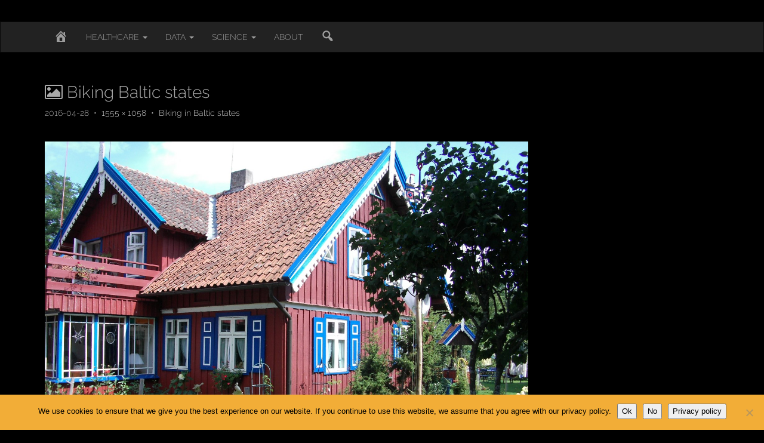

--- FILE ---
content_type: text/html; charset=UTF-8
request_url: https://sguenther.eu/biking-in-baltic-states/balticstates_01/
body_size: 36543
content:
<!DOCTYPE html>
<html dir="ltr" lang="en-US">
<head>
	<meta charset="UTF-8">
	<meta name="viewport" content="width=device-width, initial-scale=1.0">
	<link rel="profile" href="https://gmpg.org/xfn/11">
	<link rel="pingback" href="https://sguenther.eu/xmlrpc.php">
	<!--[if IE]><script src="https://sguenther.eu/wp-content/themes/destin-basic/library/js/html5.js"></script><![endif]-->
	<title>Biking Baltic states | sguenther.eu</title>
	<style>img:is([sizes="auto" i], [sizes^="auto," i]) { contain-intrinsic-size: 3000px 1500px }</style>
	
		<!-- All in One SEO 4.8.9 - aioseo.com -->
	<meta name="robots" content="max-image-preview:large" />
	<meta name="author" content="sguenther"/>
	<meta name="google-site-verification" content="KsLJJPoJrwx6IBrIHgc-MzTz_1NP_DYW5f8MqVfvL8Q" />
	<meta name="msvalidate.01" content="D75973F18DA7EDD4376FDD549648D99E" />
	<meta name="yandex-verification" content="ed83e334c8af8ebb" />
	<link rel="canonical" href="https://sguenther.eu/biking-in-baltic-states/balticstates_01/" />
	<meta name="generator" content="All in One SEO (AIOSEO) 4.8.9" />
		<script type="application/ld+json" class="aioseo-schema">
			{"@context":"https:\/\/schema.org","@graph":[{"@type":"BreadcrumbList","@id":"https:\/\/sguenther.eu\/biking-in-baltic-states\/balticstates_01\/#breadcrumblist","itemListElement":[{"@type":"ListItem","@id":"https:\/\/sguenther.eu#listItem","position":1,"name":"Home","item":"https:\/\/sguenther.eu","nextItem":{"@type":"ListItem","@id":"https:\/\/sguenther.eu\/biking-in-baltic-states\/balticstates_01\/#listItem","name":"Biking Baltic states"}},{"@type":"ListItem","@id":"https:\/\/sguenther.eu\/biking-in-baltic-states\/balticstates_01\/#listItem","position":2,"name":"Biking Baltic states","previousItem":{"@type":"ListItem","@id":"https:\/\/sguenther.eu#listItem","name":"Home"}}]},{"@type":"ItemPage","@id":"https:\/\/sguenther.eu\/biking-in-baltic-states\/balticstates_01\/#itempage","url":"https:\/\/sguenther.eu\/biking-in-baltic-states\/balticstates_01\/","name":"Biking Baltic states | sguenther.eu","inLanguage":"en-US","isPartOf":{"@id":"https:\/\/sguenther.eu\/#website"},"breadcrumb":{"@id":"https:\/\/sguenther.eu\/biking-in-baltic-states\/balticstates_01\/#breadcrumblist"},"author":{"@id":"https:\/\/sguenther.eu\/author\/iaafwpadmin\/#author"},"creator":{"@id":"https:\/\/sguenther.eu\/author\/iaafwpadmin\/#author"},"datePublished":"2016-04-28T20:23:41+02:00","dateModified":"2016-06-16T19:56:53+02:00"},{"@type":"Person","@id":"https:\/\/sguenther.eu\/#person","name":"Stefan Gunther","image":"https:\/\/sguenther.eu\/wp-content\/uploads\/2016\/05\/cropped-favicon.png"},{"@type":"Person","@id":"https:\/\/sguenther.eu\/author\/iaafwpadmin\/#author","url":"https:\/\/sguenther.eu\/author\/iaafwpadmin\/","name":"sguenther","image":{"@type":"ImageObject","@id":"https:\/\/sguenther.eu\/biking-in-baltic-states\/balticstates_01\/#authorImage","url":"https:\/\/secure.gravatar.com\/avatar\/f29305b646406fa2831110bd0cc07f9b5aaf5314d9ced28eac43465b5a3e7155?s=96&d=mm&r=g","width":96,"height":96,"caption":"sguenther"}},{"@type":"WebSite","@id":"https:\/\/sguenther.eu\/#website","url":"https:\/\/sguenther.eu\/","name":"sguenther.eu","inLanguage":"en-US","publisher":{"@id":"https:\/\/sguenther.eu\/#person"}}]}
		</script>
		<!-- All in One SEO -->

<link rel='dns-prefetch' href='//stats.wp.com' />
<link rel='dns-prefetch' href='//v0.wordpress.com' />
<link rel="alternate" type="application/rss+xml" title="sguenther.eu &raquo; Feed" href="https://sguenther.eu/feed/" />
<link rel="alternate" type="application/rss+xml" title="sguenther.eu &raquo; Comments Feed" href="https://sguenther.eu/comments/feed/" />
<script type="text/javascript">
/* <![CDATA[ */
window._wpemojiSettings = {"baseUrl":"https:\/\/s.w.org\/images\/core\/emoji\/16.0.1\/72x72\/","ext":".png","svgUrl":"https:\/\/s.w.org\/images\/core\/emoji\/16.0.1\/svg\/","svgExt":".svg","source":{"concatemoji":"https:\/\/sguenther.eu\/wp-includes\/js\/wp-emoji-release.min.js?ver=df3f9efada1f9e3769eaf4a0f94a97d5"}};
/*! This file is auto-generated */
!function(s,n){var o,i,e;function c(e){try{var t={supportTests:e,timestamp:(new Date).valueOf()};sessionStorage.setItem(o,JSON.stringify(t))}catch(e){}}function p(e,t,n){e.clearRect(0,0,e.canvas.width,e.canvas.height),e.fillText(t,0,0);var t=new Uint32Array(e.getImageData(0,0,e.canvas.width,e.canvas.height).data),a=(e.clearRect(0,0,e.canvas.width,e.canvas.height),e.fillText(n,0,0),new Uint32Array(e.getImageData(0,0,e.canvas.width,e.canvas.height).data));return t.every(function(e,t){return e===a[t]})}function u(e,t){e.clearRect(0,0,e.canvas.width,e.canvas.height),e.fillText(t,0,0);for(var n=e.getImageData(16,16,1,1),a=0;a<n.data.length;a++)if(0!==n.data[a])return!1;return!0}function f(e,t,n,a){switch(t){case"flag":return n(e,"\ud83c\udff3\ufe0f\u200d\u26a7\ufe0f","\ud83c\udff3\ufe0f\u200b\u26a7\ufe0f")?!1:!n(e,"\ud83c\udde8\ud83c\uddf6","\ud83c\udde8\u200b\ud83c\uddf6")&&!n(e,"\ud83c\udff4\udb40\udc67\udb40\udc62\udb40\udc65\udb40\udc6e\udb40\udc67\udb40\udc7f","\ud83c\udff4\u200b\udb40\udc67\u200b\udb40\udc62\u200b\udb40\udc65\u200b\udb40\udc6e\u200b\udb40\udc67\u200b\udb40\udc7f");case"emoji":return!a(e,"\ud83e\udedf")}return!1}function g(e,t,n,a){var r="undefined"!=typeof WorkerGlobalScope&&self instanceof WorkerGlobalScope?new OffscreenCanvas(300,150):s.createElement("canvas"),o=r.getContext("2d",{willReadFrequently:!0}),i=(o.textBaseline="top",o.font="600 32px Arial",{});return e.forEach(function(e){i[e]=t(o,e,n,a)}),i}function t(e){var t=s.createElement("script");t.src=e,t.defer=!0,s.head.appendChild(t)}"undefined"!=typeof Promise&&(o="wpEmojiSettingsSupports",i=["flag","emoji"],n.supports={everything:!0,everythingExceptFlag:!0},e=new Promise(function(e){s.addEventListener("DOMContentLoaded",e,{once:!0})}),new Promise(function(t){var n=function(){try{var e=JSON.parse(sessionStorage.getItem(o));if("object"==typeof e&&"number"==typeof e.timestamp&&(new Date).valueOf()<e.timestamp+604800&&"object"==typeof e.supportTests)return e.supportTests}catch(e){}return null}();if(!n){if("undefined"!=typeof Worker&&"undefined"!=typeof OffscreenCanvas&&"undefined"!=typeof URL&&URL.createObjectURL&&"undefined"!=typeof Blob)try{var e="postMessage("+g.toString()+"("+[JSON.stringify(i),f.toString(),p.toString(),u.toString()].join(",")+"));",a=new Blob([e],{type:"text/javascript"}),r=new Worker(URL.createObjectURL(a),{name:"wpTestEmojiSupports"});return void(r.onmessage=function(e){c(n=e.data),r.terminate(),t(n)})}catch(e){}c(n=g(i,f,p,u))}t(n)}).then(function(e){for(var t in e)n.supports[t]=e[t],n.supports.everything=n.supports.everything&&n.supports[t],"flag"!==t&&(n.supports.everythingExceptFlag=n.supports.everythingExceptFlag&&n.supports[t]);n.supports.everythingExceptFlag=n.supports.everythingExceptFlag&&!n.supports.flag,n.DOMReady=!1,n.readyCallback=function(){n.DOMReady=!0}}).then(function(){return e}).then(function(){var e;n.supports.everything||(n.readyCallback(),(e=n.source||{}).concatemoji?t(e.concatemoji):e.wpemoji&&e.twemoji&&(t(e.twemoji),t(e.wpemoji)))}))}((window,document),window._wpemojiSettings);
/* ]]> */
</script>
<link rel='stylesheet' id='dashicons-css' href='https://sguenther.eu/wp-includes/css/dashicons.min.css?ver=df3f9efada1f9e3769eaf4a0f94a97d5' type='text/css' media='all' />
<link rel='stylesheet' id='elusive-css' href='https://sguenther.eu/wp-content/plugins/menu-icons/vendor/codeinwp/icon-picker/css/types/elusive.min.css?ver=2.0' type='text/css' media='all' />
<link rel='stylesheet' id='menu-icon-font-awesome-css' href='https://sguenther.eu/wp-content/plugins/menu-icons/css/fontawesome/css/all.min.css?ver=5.15.4' type='text/css' media='all' />
<link rel='stylesheet' id='foundation-icons-css' href='https://sguenther.eu/wp-content/plugins/menu-icons/vendor/codeinwp/icon-picker/css/types/foundation-icons.min.css?ver=3.0' type='text/css' media='all' />
<link rel='stylesheet' id='genericons-css' href='https://sguenther.eu/wp-content/plugins/menu-icons/vendor/codeinwp/icon-picker/css/types/genericons.min.css?ver=3.4' type='text/css' media='all' />
<link rel='stylesheet' id='menu-icons-extra-css' href='https://sguenther.eu/wp-content/plugins/menu-icons/css/extra.min.css?ver=0.13.19' type='text/css' media='all' />
<style id='wp-emoji-styles-inline-css' type='text/css'>

	img.wp-smiley, img.emoji {
		display: inline !important;
		border: none !important;
		box-shadow: none !important;
		height: 1em !important;
		width: 1em !important;
		margin: 0 0.07em !important;
		vertical-align: -0.1em !important;
		background: none !important;
		padding: 0 !important;
	}
</style>
<link rel='stylesheet' id='wp-block-library-css' href='https://sguenther.eu/wp-includes/css/dist/block-library/style.min.css?ver=df3f9efada1f9e3769eaf4a0f94a97d5' type='text/css' media='all' />
<style id='classic-theme-styles-inline-css' type='text/css'>
/*! This file is auto-generated */
.wp-block-button__link{color:#fff;background-color:#32373c;border-radius:9999px;box-shadow:none;text-decoration:none;padding:calc(.667em + 2px) calc(1.333em + 2px);font-size:1.125em}.wp-block-file__button{background:#32373c;color:#fff;text-decoration:none}
</style>
<link rel='stylesheet' id='mediaelement-css' href='https://sguenther.eu/wp-includes/js/mediaelement/mediaelementplayer-legacy.min.css?ver=4.2.17' type='text/css' media='all' />
<link rel='stylesheet' id='wp-mediaelement-css' href='https://sguenther.eu/wp-includes/js/mediaelement/wp-mediaelement.min.css?ver=df3f9efada1f9e3769eaf4a0f94a97d5' type='text/css' media='all' />
<style id='jetpack-sharing-buttons-style-inline-css' type='text/css'>
.jetpack-sharing-buttons__services-list{display:flex;flex-direction:row;flex-wrap:wrap;gap:0;list-style-type:none;margin:5px;padding:0}.jetpack-sharing-buttons__services-list.has-small-icon-size{font-size:12px}.jetpack-sharing-buttons__services-list.has-normal-icon-size{font-size:16px}.jetpack-sharing-buttons__services-list.has-large-icon-size{font-size:24px}.jetpack-sharing-buttons__services-list.has-huge-icon-size{font-size:36px}@media print{.jetpack-sharing-buttons__services-list{display:none!important}}.editor-styles-wrapper .wp-block-jetpack-sharing-buttons{gap:0;padding-inline-start:0}ul.jetpack-sharing-buttons__services-list.has-background{padding:1.25em 2.375em}
</style>
<style id='global-styles-inline-css' type='text/css'>
:root{--wp--preset--aspect-ratio--square: 1;--wp--preset--aspect-ratio--4-3: 4/3;--wp--preset--aspect-ratio--3-4: 3/4;--wp--preset--aspect-ratio--3-2: 3/2;--wp--preset--aspect-ratio--2-3: 2/3;--wp--preset--aspect-ratio--16-9: 16/9;--wp--preset--aspect-ratio--9-16: 9/16;--wp--preset--color--black: #000000;--wp--preset--color--cyan-bluish-gray: #abb8c3;--wp--preset--color--white: #ffffff;--wp--preset--color--pale-pink: #f78da7;--wp--preset--color--vivid-red: #cf2e2e;--wp--preset--color--luminous-vivid-orange: #ff6900;--wp--preset--color--luminous-vivid-amber: #fcb900;--wp--preset--color--light-green-cyan: #7bdcb5;--wp--preset--color--vivid-green-cyan: #00d084;--wp--preset--color--pale-cyan-blue: #8ed1fc;--wp--preset--color--vivid-cyan-blue: #0693e3;--wp--preset--color--vivid-purple: #9b51e0;--wp--preset--gradient--vivid-cyan-blue-to-vivid-purple: linear-gradient(135deg,rgba(6,147,227,1) 0%,rgb(155,81,224) 100%);--wp--preset--gradient--light-green-cyan-to-vivid-green-cyan: linear-gradient(135deg,rgb(122,220,180) 0%,rgb(0,208,130) 100%);--wp--preset--gradient--luminous-vivid-amber-to-luminous-vivid-orange: linear-gradient(135deg,rgba(252,185,0,1) 0%,rgba(255,105,0,1) 100%);--wp--preset--gradient--luminous-vivid-orange-to-vivid-red: linear-gradient(135deg,rgba(255,105,0,1) 0%,rgb(207,46,46) 100%);--wp--preset--gradient--very-light-gray-to-cyan-bluish-gray: linear-gradient(135deg,rgb(238,238,238) 0%,rgb(169,184,195) 100%);--wp--preset--gradient--cool-to-warm-spectrum: linear-gradient(135deg,rgb(74,234,220) 0%,rgb(151,120,209) 20%,rgb(207,42,186) 40%,rgb(238,44,130) 60%,rgb(251,105,98) 80%,rgb(254,248,76) 100%);--wp--preset--gradient--blush-light-purple: linear-gradient(135deg,rgb(255,206,236) 0%,rgb(152,150,240) 100%);--wp--preset--gradient--blush-bordeaux: linear-gradient(135deg,rgb(254,205,165) 0%,rgb(254,45,45) 50%,rgb(107,0,62) 100%);--wp--preset--gradient--luminous-dusk: linear-gradient(135deg,rgb(255,203,112) 0%,rgb(199,81,192) 50%,rgb(65,88,208) 100%);--wp--preset--gradient--pale-ocean: linear-gradient(135deg,rgb(255,245,203) 0%,rgb(182,227,212) 50%,rgb(51,167,181) 100%);--wp--preset--gradient--electric-grass: linear-gradient(135deg,rgb(202,248,128) 0%,rgb(113,206,126) 100%);--wp--preset--gradient--midnight: linear-gradient(135deg,rgb(2,3,129) 0%,rgb(40,116,252) 100%);--wp--preset--font-size--small: 13px;--wp--preset--font-size--medium: 20px;--wp--preset--font-size--large: 36px;--wp--preset--font-size--x-large: 42px;--wp--preset--spacing--20: 0.44rem;--wp--preset--spacing--30: 0.67rem;--wp--preset--spacing--40: 1rem;--wp--preset--spacing--50: 1.5rem;--wp--preset--spacing--60: 2.25rem;--wp--preset--spacing--70: 3.38rem;--wp--preset--spacing--80: 5.06rem;--wp--preset--shadow--natural: 6px 6px 9px rgba(0, 0, 0, 0.2);--wp--preset--shadow--deep: 12px 12px 50px rgba(0, 0, 0, 0.4);--wp--preset--shadow--sharp: 6px 6px 0px rgba(0, 0, 0, 0.2);--wp--preset--shadow--outlined: 6px 6px 0px -3px rgba(255, 255, 255, 1), 6px 6px rgba(0, 0, 0, 1);--wp--preset--shadow--crisp: 6px 6px 0px rgba(0, 0, 0, 1);}:where(.is-layout-flex){gap: 0.5em;}:where(.is-layout-grid){gap: 0.5em;}body .is-layout-flex{display: flex;}.is-layout-flex{flex-wrap: wrap;align-items: center;}.is-layout-flex > :is(*, div){margin: 0;}body .is-layout-grid{display: grid;}.is-layout-grid > :is(*, div){margin: 0;}:where(.wp-block-columns.is-layout-flex){gap: 2em;}:where(.wp-block-columns.is-layout-grid){gap: 2em;}:where(.wp-block-post-template.is-layout-flex){gap: 1.25em;}:where(.wp-block-post-template.is-layout-grid){gap: 1.25em;}.has-black-color{color: var(--wp--preset--color--black) !important;}.has-cyan-bluish-gray-color{color: var(--wp--preset--color--cyan-bluish-gray) !important;}.has-white-color{color: var(--wp--preset--color--white) !important;}.has-pale-pink-color{color: var(--wp--preset--color--pale-pink) !important;}.has-vivid-red-color{color: var(--wp--preset--color--vivid-red) !important;}.has-luminous-vivid-orange-color{color: var(--wp--preset--color--luminous-vivid-orange) !important;}.has-luminous-vivid-amber-color{color: var(--wp--preset--color--luminous-vivid-amber) !important;}.has-light-green-cyan-color{color: var(--wp--preset--color--light-green-cyan) !important;}.has-vivid-green-cyan-color{color: var(--wp--preset--color--vivid-green-cyan) !important;}.has-pale-cyan-blue-color{color: var(--wp--preset--color--pale-cyan-blue) !important;}.has-vivid-cyan-blue-color{color: var(--wp--preset--color--vivid-cyan-blue) !important;}.has-vivid-purple-color{color: var(--wp--preset--color--vivid-purple) !important;}.has-black-background-color{background-color: var(--wp--preset--color--black) !important;}.has-cyan-bluish-gray-background-color{background-color: var(--wp--preset--color--cyan-bluish-gray) !important;}.has-white-background-color{background-color: var(--wp--preset--color--white) !important;}.has-pale-pink-background-color{background-color: var(--wp--preset--color--pale-pink) !important;}.has-vivid-red-background-color{background-color: var(--wp--preset--color--vivid-red) !important;}.has-luminous-vivid-orange-background-color{background-color: var(--wp--preset--color--luminous-vivid-orange) !important;}.has-luminous-vivid-amber-background-color{background-color: var(--wp--preset--color--luminous-vivid-amber) !important;}.has-light-green-cyan-background-color{background-color: var(--wp--preset--color--light-green-cyan) !important;}.has-vivid-green-cyan-background-color{background-color: var(--wp--preset--color--vivid-green-cyan) !important;}.has-pale-cyan-blue-background-color{background-color: var(--wp--preset--color--pale-cyan-blue) !important;}.has-vivid-cyan-blue-background-color{background-color: var(--wp--preset--color--vivid-cyan-blue) !important;}.has-vivid-purple-background-color{background-color: var(--wp--preset--color--vivid-purple) !important;}.has-black-border-color{border-color: var(--wp--preset--color--black) !important;}.has-cyan-bluish-gray-border-color{border-color: var(--wp--preset--color--cyan-bluish-gray) !important;}.has-white-border-color{border-color: var(--wp--preset--color--white) !important;}.has-pale-pink-border-color{border-color: var(--wp--preset--color--pale-pink) !important;}.has-vivid-red-border-color{border-color: var(--wp--preset--color--vivid-red) !important;}.has-luminous-vivid-orange-border-color{border-color: var(--wp--preset--color--luminous-vivid-orange) !important;}.has-luminous-vivid-amber-border-color{border-color: var(--wp--preset--color--luminous-vivid-amber) !important;}.has-light-green-cyan-border-color{border-color: var(--wp--preset--color--light-green-cyan) !important;}.has-vivid-green-cyan-border-color{border-color: var(--wp--preset--color--vivid-green-cyan) !important;}.has-pale-cyan-blue-border-color{border-color: var(--wp--preset--color--pale-cyan-blue) !important;}.has-vivid-cyan-blue-border-color{border-color: var(--wp--preset--color--vivid-cyan-blue) !important;}.has-vivid-purple-border-color{border-color: var(--wp--preset--color--vivid-purple) !important;}.has-vivid-cyan-blue-to-vivid-purple-gradient-background{background: var(--wp--preset--gradient--vivid-cyan-blue-to-vivid-purple) !important;}.has-light-green-cyan-to-vivid-green-cyan-gradient-background{background: var(--wp--preset--gradient--light-green-cyan-to-vivid-green-cyan) !important;}.has-luminous-vivid-amber-to-luminous-vivid-orange-gradient-background{background: var(--wp--preset--gradient--luminous-vivid-amber-to-luminous-vivid-orange) !important;}.has-luminous-vivid-orange-to-vivid-red-gradient-background{background: var(--wp--preset--gradient--luminous-vivid-orange-to-vivid-red) !important;}.has-very-light-gray-to-cyan-bluish-gray-gradient-background{background: var(--wp--preset--gradient--very-light-gray-to-cyan-bluish-gray) !important;}.has-cool-to-warm-spectrum-gradient-background{background: var(--wp--preset--gradient--cool-to-warm-spectrum) !important;}.has-blush-light-purple-gradient-background{background: var(--wp--preset--gradient--blush-light-purple) !important;}.has-blush-bordeaux-gradient-background{background: var(--wp--preset--gradient--blush-bordeaux) !important;}.has-luminous-dusk-gradient-background{background: var(--wp--preset--gradient--luminous-dusk) !important;}.has-pale-ocean-gradient-background{background: var(--wp--preset--gradient--pale-ocean) !important;}.has-electric-grass-gradient-background{background: var(--wp--preset--gradient--electric-grass) !important;}.has-midnight-gradient-background{background: var(--wp--preset--gradient--midnight) !important;}.has-small-font-size{font-size: var(--wp--preset--font-size--small) !important;}.has-medium-font-size{font-size: var(--wp--preset--font-size--medium) !important;}.has-large-font-size{font-size: var(--wp--preset--font-size--large) !important;}.has-x-large-font-size{font-size: var(--wp--preset--font-size--x-large) !important;}
:where(.wp-block-post-template.is-layout-flex){gap: 1.25em;}:where(.wp-block-post-template.is-layout-grid){gap: 1.25em;}
:where(.wp-block-columns.is-layout-flex){gap: 2em;}:where(.wp-block-columns.is-layout-grid){gap: 2em;}
:root :where(.wp-block-pullquote){font-size: 1.5em;line-height: 1.6;}
</style>
<link rel='stylesheet' id='cookie-notice-front-css' href='https://sguenther.eu/wp-content/plugins/cookie-notice/css/front.min.css?ver=2.5.8' type='text/css' media='all' />
<link rel='stylesheet' id='page-list-style-css' href='https://sguenther.eu/wp-content/plugins/page-list/css/page-list.css?ver=5.9' type='text/css' media='all' />
<link rel='stylesheet' id='theme_stylesheet-css' href='https://sguenther.eu/wp-content/themes/destin-basic/style.css?ver=df3f9efada1f9e3769eaf4a0f94a97d5' type='text/css' media='all' />
<link rel='stylesheet' id='google_fonts-css' href='https://sguenther.eu/wp-content/uploads/fonts/d479fa4fd717e6bdd6d031df3a8ecfcc/font.css?v=1666785912' type='text/css' media='all' />
<link rel='stylesheet' id='font_awesome-css' href='https://sguenther.eu/wp-content/themes/destin-basic/library/css/font-awesome.css?ver=4.3.0' type='text/css' media='all' />
<link rel='stylesheet' id='tablepress-default-css' href='https://sguenther.eu/wp-content/tablepress-combined.min.css?ver=189' type='text/css' media='all' />
<link rel='stylesheet' id='jquery-lazyloadxt-fadein-css-css' href='//sguenther.eu/wp-content/plugins/a3-lazy-load/assets/css/jquery.lazyloadxt.fadein.css?ver=df3f9efada1f9e3769eaf4a0f94a97d5' type='text/css' media='all' />
<link rel='stylesheet' id='a3a3_lazy_load-css' href='//sguenther.eu/wp-content/uploads/sass/a3_lazy_load.min.css?ver=1570261315' type='text/css' media='all' />
<script type="text/javascript" id="cookie-notice-front-js-before">
/* <![CDATA[ */
var cnArgs = {"ajaxUrl":"https:\/\/sguenther.eu\/wp-admin\/admin-ajax.php","nonce":"ae7d53cc7d","hideEffect":"fade","position":"bottom","onScroll":false,"onScrollOffset":150,"onClick":true,"cookieName":"cookie_notice_accepted","cookieTime":7862400,"cookieTimeRejected":7862400,"globalCookie":false,"redirection":false,"cache":false,"revokeCookies":false,"revokeCookiesOpt":"automatic"};
/* ]]> */
</script>
<script type="text/javascript" src="https://sguenther.eu/wp-content/plugins/cookie-notice/js/front.min.js?ver=2.5.8" id="cookie-notice-front-js"></script>
<script type="text/javascript" src="https://sguenther.eu/wp-content/plugins/wp-retina-2x/app/picturefill.min.js?ver=1759328419" id="wr2x-picturefill-js-js"></script>
<script type="text/javascript" src="https://sguenther.eu/wp-includes/js/jquery/jquery.min.js?ver=3.7.1" id="jquery-core-js"></script>
<script type="text/javascript" src="https://sguenther.eu/wp-includes/js/jquery/jquery-migrate.min.js?ver=3.4.1" id="jquery-migrate-js"></script>
<link rel="https://api.w.org/" href="https://sguenther.eu/wp-json/" /><link rel="alternate" title="JSON" type="application/json" href="https://sguenther.eu/wp-json/wp/v2/media/356" /><link rel="EditURI" type="application/rsd+xml" title="RSD" href="https://sguenther.eu/xmlrpc.php?rsd" />
<link rel="alternate" title="oEmbed (JSON)" type="application/json+oembed" href="https://sguenther.eu/wp-json/oembed/1.0/embed?url=https%3A%2F%2Fsguenther.eu%2Fbiking-in-baltic-states%2Fbalticstates_01%2F" />
<link rel="alternate" title="oEmbed (XML)" type="text/xml+oembed" href="https://sguenther.eu/wp-json/oembed/1.0/embed?url=https%3A%2F%2Fsguenther.eu%2Fbiking-in-baltic-states%2Fbalticstates_01%2F&#038;format=xml" />
	<style>img#wpstats{display:none}</style>
		<style>
.container { max-width: 1170px; }
</style>
	<style type="text/css" id="custom-background-css">
body.custom-background { background-color: #000000; }
</style>
	<link rel="icon" href="https://sguenther.eu/wp-content/uploads/2016/05/cropped-favicon-32x32.png" sizes="32x32" />
<link rel="icon" href="https://sguenther.eu/wp-content/uploads/2016/05/cropped-favicon-192x192.png" sizes="192x192" />
<link rel="apple-touch-icon" href="https://sguenther.eu/wp-content/uploads/2016/05/cropped-favicon-180x180.png" />
<meta name="msapplication-TileImage" content="https://sguenther.eu/wp-content/uploads/2016/05/cropped-favicon-270x270.png" />
		<style type="text/css" id="wp-custom-css">
			/*
Welcome to Custom CSS!
To learn how this works, see http://wp.me/PEmnE-Bt
*/
/* display-post custom css */
.display-posts-listing .listing-item {
	clear: both;
	font-size: 16px;
}

.display-posts-listing img {
	float: left;
	margin: 0 10px 10px 0;
}		</style>
		
        <style>
        p.javascriptmessage {
           color: white;
           background-color: #ae0000;
           width: auto;
           padding: 5px;
        }
        </style>

</head>

<body data-rsssl=1 class="attachment wp-singular attachment-template-default single single-attachment postid-356 attachmentid-356 attachment-jpeg custom-background wp-theme-destin-basic cookies-not-set basic">

   <noscript>
      <center><p class="javascriptmessage">sguenther.eu works best with JavaScript enabled</p></center>
   </noscript>


	<div id="page" class="clearfix">
		<header id="header">
			<div class="container">
								<div id="site-description"></div>
			</div>

			<nav id="site-navigation" class="navbar navbar-inverse" role="navigation">
				<div class="container">
					<h3 class="sr-only">Main menu</h3>
					<a class="sr-only" href="#primary" title="Skip to content">Skip to content</a>

					<div class="navbar-header">
						<button type="button" class="navbar-toggle" data-toggle="collapse" data-target=".navbar-collapse">
					        <span class="icon-bar"></span>
					        <span class="icon-bar"></span>
					        <span class="icon-bar"></span>
					    </button>
					</div>

					<div class="collapse navbar-collapse">
						<ul id="menu-menu-1" class="nav navbar-nav"><li id="menu-item-16" class="menu-item menu-item-type-custom menu-item-object-custom menu-item-home menu-item-16"><a href="https://sguenther.eu/"><i class="_mi dashicons dashicons-admin-home" aria-hidden="true" style="font-size:1.7em;"></i><span class="visuallyhidden">Home</span></a></li>
<li id="menu-item-2008" class="menu-item menu-item-type-post_type menu-item-object-page menu-item-has-children dropdown menu-item-2008"><a class="dropdown-toggle" data-toggle="dropdown" data-target="#" href="https://sguenther.eu/healthcare/">Healthcare <span class="caret"></span></a>
<ul class="dropdown-menu">
	<li id="menu-item-2012" class="menu-item menu-item-type-post_type menu-item-object-page menu-item-2012"><a href="https://sguenther.eu/healthcare/breast-cancer/">Breast Cancer</a></li>
	<li id="menu-item-2013" class="menu-item menu-item-type-post_type menu-item-object-page menu-item-2013"><a href="https://sguenther.eu/healthcare/malaria/">Malaria</a></li>
	<li id="menu-item-2138" class="menu-item menu-item-type-post_type menu-item-object-page menu-item-2138"><a href="https://sguenther.eu/healthcare/medical-screening/">Medical screening</a></li>
	<li id="menu-item-2137" class="menu-item menu-item-type-post_type menu-item-object-page menu-item-2137"><a href="https://sguenther.eu/healthcare/decision-support-systems/">Clinical decision support systems</a></li>
</ul>
</li>
<li id="menu-item-1095" class="menu-item menu-item-type-post_type menu-item-object-page menu-item-has-children dropdown menu-item-1095"><a class="dropdown-toggle" data-toggle="dropdown" data-target="#" href="https://sguenther.eu/data/">Data <span class="caret"></span></a>
<ul class="dropdown-menu">
	<li id="menu-item-1099" class="menu-item menu-item-type-post_type menu-item-object-page menu-item-1099"><a href="https://sguenther.eu/data/life-in-perspective/">Life in Perspective</a></li>
	<li id="menu-item-1100" class="menu-item menu-item-type-post_type menu-item-object-page menu-item-1100"><a href="https://sguenther.eu/data/biology-in-3d/">Biology in 3D</a></li>
	<li id="menu-item-1105" class="menu-item menu-item-type-post_type menu-item-object-page menu-item-1105"><a href="https://sguenther.eu/data/data-visualization/">Data visualization</a></li>
	<li id="menu-item-90" class="menu-item menu-item-type-post_type menu-item-object-page menu-item-90"><a href="https://sguenther.eu/data/image-data-processing/">Image data processing</a></li>
</ul>
</li>
<li id="menu-item-58" class="menu-item menu-item-type-post_type menu-item-object-page menu-item-has-children dropdown menu-item-58"><a class="dropdown-toggle" data-toggle="dropdown" data-target="#" href="https://sguenther.eu/science/">Science <span class="caret"></span></a>
<ul class="dropdown-menu">
	<li id="menu-item-93" class="menu-item menu-item-type-post_type menu-item-object-page menu-item-93"><a href="https://sguenther.eu/science/light-sheet-microscopy/">Light-sheet microscopy</a></li>
	<li id="menu-item-96" class="menu-item menu-item-type-post_type menu-item-object-page menu-item-96"><a href="https://sguenther.eu/science/micro-swimmer/">Micro swimmer</a></li>
	<li id="menu-item-94" class="menu-item menu-item-type-post_type menu-item-object-page menu-item-94"><a href="https://sguenther.eu/science/muscle-waves/">Muscle oscillations &#038; waves</a></li>
	<li id="menu-item-803" class="menu-item menu-item-type-post_type menu-item-object-page menu-item-803"><a href="https://sguenther.eu/science/teaching/">&#8212; Teaching</a></li>
	<li id="menu-item-122" class="menu-item menu-item-type-post_type menu-item-object-page menu-item-122"><a href="https://sguenther.eu/science/publications/">&#8212; Publications</a></li>
</ul>
</li>
<li id="menu-item-553" class="menu-item menu-item-type-post_type menu-item-object-page menu-item-553"><a href="https://sguenther.eu/about/">About</a></li>
<li id="menu-item-861" class="menu-item menu-item-type-post_type menu-item-object-page menu-item-861"><a href="https://sguenther.eu/search/"><i class="_mi dashicons dashicons-search" aria-hidden="true" style="font-size:1.7em;"></i><span class="visuallyhidden">Search</span></a></li>
</ul>					</div>
				</div>
			</nav><!-- #site-navigation -->
		</header>

		<main>

<div class="container">
	<div class="row">
		<div id="primary" class="col-md-9">
							<article id="post-356" class="post-356 attachment type-attachment status-inherit hentry xfolkentry clearfix">
					<header>
						<h1 class="entry-title taggedlink"><i class="fa fa-picture-o"></i> Biking Baltic states</h1>
						<div class="entry-meta">
							<span class="entry-date"><time class="entry-date" datetime="2016-04-28T20:23:41+02:00">2016-04-28</time></span>
							&nbsp;&bull;&nbsp;
							<span class="full-size-link"><a href="https://sguenther.eu/wp-content/uploads/2016/04/balticstates_01.jpg">1555 &times; 1058</a></span>
							&nbsp;&bull;&nbsp;
							<span class="parent-post-link"><a href="https://sguenther.eu/biking-in-baltic-states/" rel="gallery">Biking in Baltic states</a></span>
						</div><!-- .entry-meta -->
					</header>

					<div class="entry-content description clearfix">
						<div class="entry-attachment">
							<div class="attachment">
								<img width="810" height="551" src="https://sguenther.eu/wp-content/uploads/2016/04/balticstates_01.jpg" class="attachment-810x810 size-810x810" alt="" decoding="async" fetchpriority="high" data-attachment-id="356" data-permalink="https://sguenther.eu/biking-in-baltic-states/balticstates_01/" data-orig-file="https://sguenther.eu/wp-content/uploads/2016/04/balticstates_01.jpg" data-orig-size="1555,1058" data-comments-opened="0" data-image-meta="{&quot;aperture&quot;:&quot;0&quot;,&quot;credit&quot;:&quot;&quot;,&quot;camera&quot;:&quot;&quot;,&quot;caption&quot;:&quot;&quot;,&quot;created_timestamp&quot;:&quot;0&quot;,&quot;copyright&quot;:&quot;&quot;,&quot;focal_length&quot;:&quot;0&quot;,&quot;iso&quot;:&quot;0&quot;,&quot;shutter_speed&quot;:&quot;0&quot;,&quot;title&quot;:&quot;&quot;,&quot;orientation&quot;:&quot;0&quot;}" data-image-title="Biking Baltic states" data-image-description="" data-image-caption="" data-medium-file="https://sguenther.eu/wp-content/uploads/2016/04/balticstates_01-300x204.jpg" data-large-file="https://sguenther.eu/wp-content/uploads/2016/04/balticstates_01-1024x697.jpg" />							</div><!-- .attachment -->

													</div><!-- .entry-attachment -->

											</div><!-- .entry-content -->

					<footer class="entry">
					    					</footer><!-- .entry -->
				</article><!-- #post-## -->

				<div id="posts-pagination" class="clearfix">
					<h3 class="sr-only">Post navigation</h3>
				</div><!-- #posts-pagination -->

				
<div id="comments" class="comments-area">
	
	
	</div><!-- #comments .comments-area -->
					</div><!-- #primary -->

			<div id="secondary" class="col-md-3" role="complementary">
					<aside id="meta" class="widget">
				<!-- <h3 class="widget-title">Default Widget</h3>
				<p>This is just a default widget. It'll disappear as soon as you add your own widgets on the <a href="https://sguenther.eu/wp-admin/widgets.php">Widgets admin page</a>.</p>

				<p>Below is an example of an unordered list.</p>
				<ul>
					<li>List item one</li>
					<li>List item two</li>
					<li>List item three</li>
					<li>List item four</li>
				</ul> -->
			</aside>
			</div><!-- #secondary.widget-area -->
	</div>
</div>

		</main><!-- main -->

		<footer id="footer" role="contentinfo">
			<div id="footer-content" class="container">
				<div class="row">
					<div class="copyright col-lg-12">
						<p class="pull-left"><a href="https://sguenther.eu/contact"><strong>Contact</strong></a> &emsp; <a href="https://sguenther.eu/sitemap"><strong>Sitemap</strong></a> &emsp; <a href="https://sguenther.eu/imprint"><strong>Imprint</strong></a> &emsp; <a href="https://sguenther.eu/privacy-policy"><strong>Privacy Policy</strong></a> &emsp; | &emsp; Copyright &copy; 2025 <a href="https://sguenther.eu">sguenther.eu</a>. All Rights Reserved.</p>
					</div><!-- .col-lg-12 -->
				</div><!-- .row -->
			</div><!-- #footer-content.container -->
		</footer><!-- #footer -->

	</div><!-- #page -->

<script type="speculationrules">
{"prefetch":[{"source":"document","where":{"and":[{"href_matches":"\/*"},{"not":{"href_matches":["\/wp-*.php","\/wp-admin\/*","\/wp-content\/uploads\/*","\/wp-content\/*","\/wp-content\/plugins\/*","\/wp-content\/themes\/destin-basic\/*","\/*\\?(.+)"]}},{"not":{"selector_matches":"a[rel~=\"nofollow\"]"}},{"not":{"selector_matches":".no-prefetch, .no-prefetch a"}}]},"eagerness":"conservative"}]}
</script>
<script type="text/javascript" src="https://sguenther.eu/wp-includes/js/comment-reply.min.js?ver=df3f9efada1f9e3769eaf4a0f94a97d5" id="comment-reply-js" async="async" data-wp-strategy="async"></script>
<script type="text/javascript" src="https://sguenther.eu/wp-content/themes/destin-basic/library/js/bootstrap.js?ver=3.0.3" id="bootstrap-js"></script>
<script type="text/javascript" src="https://sguenther.eu/wp-content/themes/destin-basic/library/js/theme.js?ver=df3f9efada1f9e3769eaf4a0f94a97d5" id="theme-js"></script>
<script type="text/javascript" id="jquery-lazyloadxt-js-extra">
/* <![CDATA[ */
var a3_lazyload_params = {"apply_images":"1","apply_videos":"1"};
/* ]]> */
</script>
<script type="text/javascript" src="//sguenther.eu/wp-content/plugins/a3-lazy-load/assets/js/jquery.lazyloadxt.extra.min.js?ver=2.7.6" id="jquery-lazyloadxt-js"></script>
<script type="text/javascript" src="//sguenther.eu/wp-content/plugins/a3-lazy-load/assets/js/jquery.lazyloadxt.srcset.min.js?ver=2.7.6" id="jquery-lazyloadxt-srcset-js"></script>
<script type="text/javascript" id="jquery-lazyloadxt-extend-js-extra">
/* <![CDATA[ */
var a3_lazyload_extend_params = {"edgeY":"0","horizontal_container_classnames":""};
/* ]]> */
</script>
<script type="text/javascript" src="//sguenther.eu/wp-content/plugins/a3-lazy-load/assets/js/jquery.lazyloadxt.extend.js?ver=2.7.6" id="jquery-lazyloadxt-extend-js"></script>
<script type="text/javascript" id="jetpack-stats-js-before">
/* <![CDATA[ */
_stq = window._stq || [];
_stq.push([ "view", JSON.parse("{\"v\":\"ext\",\"blog\":\"95173415\",\"post\":\"356\",\"tz\":\"2\",\"srv\":\"sguenther.eu\",\"j\":\"1:15.1.1\"}") ]);
_stq.push([ "clickTrackerInit", "95173415", "356" ]);
/* ]]> */
</script>
<script type="text/javascript" src="https://stats.wp.com/e-202545.js" id="jetpack-stats-js" defer="defer" data-wp-strategy="defer"></script>

		<!-- Cookie Notice plugin v2.5.8 by Hu-manity.co https://hu-manity.co/ -->
		<div id="cookie-notice" role="dialog" class="cookie-notice-hidden cookie-revoke-hidden cn-position-bottom" aria-label="Cookie Notice" style="background-color: rgba(242,173,55,1);"><div class="cookie-notice-container" style="color: #000000"><span id="cn-notice-text" class="cn-text-container">We use cookies to ensure that we give you the best experience on our website. If you continue to use this website, we assume that you agree with our privacy policy.</span><span id="cn-notice-buttons" class="cn-buttons-container"><button id="cn-accept-cookie" data-cookie-set="accept" class="cn-set-cookie cn-button cn-button-custom button" aria-label="Ok">Ok</button><button id="cn-refuse-cookie" data-cookie-set="refuse" class="cn-set-cookie cn-button cn-button-custom button" aria-label="No">No</button><button data-link-url="https://sguenther.eu/privacy-policy/" data-link-target="_blank" id="cn-more-info" class="cn-more-info cn-button cn-button-custom button" aria-label="Privacy policy">Privacy policy</button></span><button id="cn-close-notice" data-cookie-set="accept" class="cn-close-icon" aria-label="No"></button></div>
			
		</div>
		<!-- / Cookie Notice plugin --></body>
</html>


--- FILE ---
content_type: text/css
request_url: https://sguenther.eu/wp-content/uploads/fonts/d479fa4fd717e6bdd6d031df3a8ecfcc/font.css?v=1666785912
body_size: 9123
content:
/*
 * Font file created by Local Google Fonts 0.19
 * Created: Wed, 26 Oct 2022 12:05:11 +0000
 * Handle: google_fonts
 * Original URL: //fonts.googleapis.com/css?family=Raleway:300,300italic,600,600italic,800
*/

/* cyrillic-ext */
@font-face {
  font-family: 'Raleway';
  font-style: italic;
  font-weight: 300;
  src: url(https://sguenther.eu/wp-content/uploads/fonts/d479fa4fd717e6bdd6d031df3a8ecfcc/raleway-cyrillic-ext-v28-italic-300.woff2?c=1666785911) format('woff2');
  unicode-range: U+0460-052F, U+1C80-1C88, U+20B4, U+2DE0-2DFF, U+A640-A69F, U+FE2E-FE2F;
}
/* cyrillic */
@font-face {
  font-family: 'Raleway';
  font-style: italic;
  font-weight: 300;
  src: url(https://sguenther.eu/wp-content/uploads/fonts/d479fa4fd717e6bdd6d031df3a8ecfcc/raleway-cyrillic-v28-italic-300.woff2?c=1666785911) format('woff2');
  unicode-range: U+0301, U+0400-045F, U+0490-0491, U+04B0-04B1, U+2116;
}
/* vietnamese */
@font-face {
  font-family: 'Raleway';
  font-style: italic;
  font-weight: 300;
  src: url(https://sguenther.eu/wp-content/uploads/fonts/d479fa4fd717e6bdd6d031df3a8ecfcc/raleway-vietnamese-v28-italic-300.woff2?c=1666785912) format('woff2');
  unicode-range: U+0102-0103, U+0110-0111, U+0128-0129, U+0168-0169, U+01A0-01A1, U+01AF-01B0, U+1EA0-1EF9, U+20AB;
}
/* latin-ext */
@font-face {
  font-family: 'Raleway';
  font-style: italic;
  font-weight: 300;
  src: url(https://sguenther.eu/wp-content/uploads/fonts/d479fa4fd717e6bdd6d031df3a8ecfcc/raleway-latin-ext-v28-italic-300.woff2?c=1666785912) format('woff2');
  unicode-range: U+0100-024F, U+0259, U+1E00-1EFF, U+2020, U+20A0-20AB, U+20AD-20CF, U+2113, U+2C60-2C7F, U+A720-A7FF;
}
/* latin */
@font-face {
  font-family: 'Raleway';
  font-style: italic;
  font-weight: 300;
  src: url(https://sguenther.eu/wp-content/uploads/fonts/d479fa4fd717e6bdd6d031df3a8ecfcc/raleway-latin-v28-italic-300.woff2?c=1666785912) format('woff2');
  unicode-range: U+0000-00FF, U+0131, U+0152-0153, U+02BB-02BC, U+02C6, U+02DA, U+02DC, U+2000-206F, U+2074, U+20AC, U+2122, U+2191, U+2193, U+2212, U+2215, U+FEFF, U+FFFD;
}
/* cyrillic-ext */
@font-face {
  font-family: 'Raleway';
  font-style: italic;
  font-weight: 600;
  src: url(https://sguenther.eu/wp-content/uploads/fonts/d479fa4fd717e6bdd6d031df3a8ecfcc/raleway-cyrillic-ext-v28-italic-300.woff2?c=1666785911) format('woff2');
  unicode-range: U+0460-052F, U+1C80-1C88, U+20B4, U+2DE0-2DFF, U+A640-A69F, U+FE2E-FE2F;
}
/* cyrillic */
@font-face {
  font-family: 'Raleway';
  font-style: italic;
  font-weight: 600;
  src: url(https://sguenther.eu/wp-content/uploads/fonts/d479fa4fd717e6bdd6d031df3a8ecfcc/raleway-cyrillic-v28-italic-300.woff2?c=1666785911) format('woff2');
  unicode-range: U+0301, U+0400-045F, U+0490-0491, U+04B0-04B1, U+2116;
}
/* vietnamese */
@font-face {
  font-family: 'Raleway';
  font-style: italic;
  font-weight: 600;
  src: url(https://sguenther.eu/wp-content/uploads/fonts/d479fa4fd717e6bdd6d031df3a8ecfcc/raleway-vietnamese-v28-italic-300.woff2?c=1666785912) format('woff2');
  unicode-range: U+0102-0103, U+0110-0111, U+0128-0129, U+0168-0169, U+01A0-01A1, U+01AF-01B0, U+1EA0-1EF9, U+20AB;
}
/* latin-ext */
@font-face {
  font-family: 'Raleway';
  font-style: italic;
  font-weight: 600;
  src: url(https://sguenther.eu/wp-content/uploads/fonts/d479fa4fd717e6bdd6d031df3a8ecfcc/raleway-latin-ext-v28-italic-300.woff2?c=1666785912) format('woff2');
  unicode-range: U+0100-024F, U+0259, U+1E00-1EFF, U+2020, U+20A0-20AB, U+20AD-20CF, U+2113, U+2C60-2C7F, U+A720-A7FF;
}
/* latin */
@font-face {
  font-family: 'Raleway';
  font-style: italic;
  font-weight: 600;
  src: url(https://sguenther.eu/wp-content/uploads/fonts/d479fa4fd717e6bdd6d031df3a8ecfcc/raleway-latin-v28-italic-300.woff2?c=1666785912) format('woff2');
  unicode-range: U+0000-00FF, U+0131, U+0152-0153, U+02BB-02BC, U+02C6, U+02DA, U+02DC, U+2000-206F, U+2074, U+20AC, U+2122, U+2191, U+2193, U+2212, U+2215, U+FEFF, U+FFFD;
}
/* cyrillic-ext */
@font-face {
  font-family: 'Raleway';
  font-style: normal;
  font-weight: 300;
  src: url(https://sguenther.eu/wp-content/uploads/fonts/d479fa4fd717e6bdd6d031df3a8ecfcc/raleway-cyrillic-ext-v28-normal-300.woff2?c=1666785912) format('woff2');
  unicode-range: U+0460-052F, U+1C80-1C88, U+20B4, U+2DE0-2DFF, U+A640-A69F, U+FE2E-FE2F;
}
/* cyrillic */
@font-face {
  font-family: 'Raleway';
  font-style: normal;
  font-weight: 300;
  src: url(https://sguenther.eu/wp-content/uploads/fonts/d479fa4fd717e6bdd6d031df3a8ecfcc/raleway-cyrillic-v28-normal-300.woff2?c=1666785912) format('woff2');
  unicode-range: U+0301, U+0400-045F, U+0490-0491, U+04B0-04B1, U+2116;
}
/* vietnamese */
@font-face {
  font-family: 'Raleway';
  font-style: normal;
  font-weight: 300;
  src: url(https://sguenther.eu/wp-content/uploads/fonts/d479fa4fd717e6bdd6d031df3a8ecfcc/raleway-vietnamese-v28-normal-300.woff2?c=1666785912) format('woff2');
  unicode-range: U+0102-0103, U+0110-0111, U+0128-0129, U+0168-0169, U+01A0-01A1, U+01AF-01B0, U+1EA0-1EF9, U+20AB;
}
/* latin-ext */
@font-face {
  font-family: 'Raleway';
  font-style: normal;
  font-weight: 300;
  src: url(https://sguenther.eu/wp-content/uploads/fonts/d479fa4fd717e6bdd6d031df3a8ecfcc/raleway-latin-ext-v28-normal-300.woff2?c=1666785912) format('woff2');
  unicode-range: U+0100-024F, U+0259, U+1E00-1EFF, U+2020, U+20A0-20AB, U+20AD-20CF, U+2113, U+2C60-2C7F, U+A720-A7FF;
}
/* latin */
@font-face {
  font-family: 'Raleway';
  font-style: normal;
  font-weight: 300;
  src: url(https://sguenther.eu/wp-content/uploads/fonts/d479fa4fd717e6bdd6d031df3a8ecfcc/raleway-latin-v28-normal-300.woff2?c=1666785912) format('woff2');
  unicode-range: U+0000-00FF, U+0131, U+0152-0153, U+02BB-02BC, U+02C6, U+02DA, U+02DC, U+2000-206F, U+2074, U+20AC, U+2122, U+2191, U+2193, U+2212, U+2215, U+FEFF, U+FFFD;
}
/* cyrillic-ext */
@font-face {
  font-family: 'Raleway';
  font-style: normal;
  font-weight: 600;
  src: url(https://sguenther.eu/wp-content/uploads/fonts/d479fa4fd717e6bdd6d031df3a8ecfcc/raleway-cyrillic-ext-v28-normal-300.woff2?c=1666785912) format('woff2');
  unicode-range: U+0460-052F, U+1C80-1C88, U+20B4, U+2DE0-2DFF, U+A640-A69F, U+FE2E-FE2F;
}
/* cyrillic */
@font-face {
  font-family: 'Raleway';
  font-style: normal;
  font-weight: 600;
  src: url(https://sguenther.eu/wp-content/uploads/fonts/d479fa4fd717e6bdd6d031df3a8ecfcc/raleway-cyrillic-v28-normal-300.woff2?c=1666785912) format('woff2');
  unicode-range: U+0301, U+0400-045F, U+0490-0491, U+04B0-04B1, U+2116;
}
/* vietnamese */
@font-face {
  font-family: 'Raleway';
  font-style: normal;
  font-weight: 600;
  src: url(https://sguenther.eu/wp-content/uploads/fonts/d479fa4fd717e6bdd6d031df3a8ecfcc/raleway-vietnamese-v28-normal-300.woff2?c=1666785912) format('woff2');
  unicode-range: U+0102-0103, U+0110-0111, U+0128-0129, U+0168-0169, U+01A0-01A1, U+01AF-01B0, U+1EA0-1EF9, U+20AB;
}
/* latin-ext */
@font-face {
  font-family: 'Raleway';
  font-style: normal;
  font-weight: 600;
  src: url(https://sguenther.eu/wp-content/uploads/fonts/d479fa4fd717e6bdd6d031df3a8ecfcc/raleway-latin-ext-v28-normal-300.woff2?c=1666785912) format('woff2');
  unicode-range: U+0100-024F, U+0259, U+1E00-1EFF, U+2020, U+20A0-20AB, U+20AD-20CF, U+2113, U+2C60-2C7F, U+A720-A7FF;
}
/* latin */
@font-face {
  font-family: 'Raleway';
  font-style: normal;
  font-weight: 600;
  src: url(https://sguenther.eu/wp-content/uploads/fonts/d479fa4fd717e6bdd6d031df3a8ecfcc/raleway-latin-v28-normal-300.woff2?c=1666785912) format('woff2');
  unicode-range: U+0000-00FF, U+0131, U+0152-0153, U+02BB-02BC, U+02C6, U+02DA, U+02DC, U+2000-206F, U+2074, U+20AC, U+2122, U+2191, U+2193, U+2212, U+2215, U+FEFF, U+FFFD;
}
/* cyrillic-ext */
@font-face {
  font-family: 'Raleway';
  font-style: normal;
  font-weight: 800;
  src: url(https://sguenther.eu/wp-content/uploads/fonts/d479fa4fd717e6bdd6d031df3a8ecfcc/raleway-cyrillic-ext-v28-normal-300.woff2?c=1666785912) format('woff2');
  unicode-range: U+0460-052F, U+1C80-1C88, U+20B4, U+2DE0-2DFF, U+A640-A69F, U+FE2E-FE2F;
}
/* cyrillic */
@font-face {
  font-family: 'Raleway';
  font-style: normal;
  font-weight: 800;
  src: url(https://sguenther.eu/wp-content/uploads/fonts/d479fa4fd717e6bdd6d031df3a8ecfcc/raleway-cyrillic-v28-normal-300.woff2?c=1666785912) format('woff2');
  unicode-range: U+0301, U+0400-045F, U+0490-0491, U+04B0-04B1, U+2116;
}
/* vietnamese */
@font-face {
  font-family: 'Raleway';
  font-style: normal;
  font-weight: 800;
  src: url(https://sguenther.eu/wp-content/uploads/fonts/d479fa4fd717e6bdd6d031df3a8ecfcc/raleway-vietnamese-v28-normal-300.woff2?c=1666785912) format('woff2');
  unicode-range: U+0102-0103, U+0110-0111, U+0128-0129, U+0168-0169, U+01A0-01A1, U+01AF-01B0, U+1EA0-1EF9, U+20AB;
}
/* latin-ext */
@font-face {
  font-family: 'Raleway';
  font-style: normal;
  font-weight: 800;
  src: url(https://sguenther.eu/wp-content/uploads/fonts/d479fa4fd717e6bdd6d031df3a8ecfcc/raleway-latin-ext-v28-normal-300.woff2?c=1666785912) format('woff2');
  unicode-range: U+0100-024F, U+0259, U+1E00-1EFF, U+2020, U+20A0-20AB, U+20AD-20CF, U+2113, U+2C60-2C7F, U+A720-A7FF;
}
/* latin */
@font-face {
  font-family: 'Raleway';
  font-style: normal;
  font-weight: 800;
  src: url(https://sguenther.eu/wp-content/uploads/fonts/d479fa4fd717e6bdd6d031df3a8ecfcc/raleway-latin-v28-normal-300.woff2?c=1666785912) format('woff2');
  unicode-range: U+0000-00FF, U+0131, U+0152-0153, U+02BB-02BC, U+02C6, U+02DA, U+02DC, U+2000-206F, U+2074, U+20AC, U+2122, U+2191, U+2193, U+2212, U+2215, U+FEFF, U+FFFD;
}


--- FILE ---
content_type: text/css
request_url: https://sguenther.eu/wp-content/tablepress-combined.min.css?ver=189
body_size: 14635
content:
.tablepress{--text-color:#111;--head-text-color:var(--text-color);--head-bg-color:#d9edf7;--odd-text-color:var(--text-color);--odd-bg-color:#fff;--even-text-color:var(--text-color);--even-bg-color:#f9f9f9;--hover-text-color:var(--text-color);--hover-bg-color:#f3f3f3;--border-color:#ddd;--padding:0.5rem;border:none;border-collapse:collapse;border-spacing:0;clear:both;margin:0 auto 1rem;table-layout:auto;width:100%}.tablepress>:not(caption)>*>*{background:none;border:none;box-sizing:border-box;float:none!important;padding:var(--padding);text-align:left;vertical-align:top}.tablepress>:where(thead)+tbody>:where(:not(.child))>*,.tablepress>tbody>*~:where(:not(.child))>*,.tablepress>tfoot>:where(:first-child)>*{border-top:1px solid var(--border-color)}.tablepress>:where(thead,tfoot)>tr>*{background-color:var(--head-bg-color);color:var(--head-text-color);font-weight:700;vertical-align:middle;word-break:normal}.tablepress>:where(tbody)>tr>*{color:var(--text-color)}.tablepress>:where(tbody.row-striping)>:nth-child(odd of :where(:not(.child,.dtrg-group)))+:where(.child)>*,.tablepress>:where(tbody.row-striping)>:nth-child(odd of :where(:not(.child,.dtrg-group)))>*{background-color:var(--odd-bg-color);color:var(--odd-text-color)}.tablepress>:where(tbody.row-striping)>:nth-child(even of :where(:not(.child,.dtrg-group)))+:where(.child)>*,.tablepress>:where(tbody.row-striping)>:nth-child(even of :where(:not(.child,.dtrg-group)))>*{background-color:var(--even-bg-color);color:var(--even-text-color)}.tablepress>.row-hover>tr:has(+.child:hover)>*,.tablepress>.row-hover>tr:hover+:where(.child)>*,.tablepress>.row-hover>tr:where(:not(.dtrg-group)):hover>*{background-color:var(--hover-bg-color);color:var(--hover-text-color)}.tablepress img{border:none;margin:0;max-width:none;padding:0}.tablepress-table-description{clear:both;display:block}.dt-scroll{width:100%}.dt-scroll .tablepress{width:100%!important}div.dt-scroll-body tfoot tr,div.dt-scroll-body thead tr{height:0}div.dt-scroll-body tfoot tr td,div.dt-scroll-body tfoot tr th,div.dt-scroll-body thead tr td,div.dt-scroll-body thead tr th{border-bottom-width:0!important;border-top-width:0!important;height:0!important;padding-bottom:0!important;padding-top:0!important}div.dt-scroll-body tfoot tr td div.dt-scroll-sizing,div.dt-scroll-body tfoot tr th div.dt-scroll-sizing,div.dt-scroll-body thead tr td div.dt-scroll-sizing,div.dt-scroll-body thead tr th div.dt-scroll-sizing{height:0!important;overflow:hidden!important}div.dt-scroll-body>table.dataTable>thead>tr>td,div.dt-scroll-body>table.dataTable>thead>tr>th{overflow:hidden}.tablepress{--head-active-bg-color:#049cdb;--head-active-text-color:var(--head-text-color);--head-sort-arrow-color:var(--head-active-text-color)}.tablepress thead th:active{outline:none}.tablepress thead .dt-orderable-asc .dt-column-order:before,.tablepress thead .dt-ordering-asc .dt-column-order:before{bottom:50%;content:"\25b2"/"";display:block;position:absolute}.tablepress thead .dt-orderable-desc .dt-column-order:after,.tablepress thead .dt-ordering-desc .dt-column-order:after{content:"\25bc"/"";display:block;position:absolute;top:50%}.tablepress thead .dt-orderable-asc .dt-column-order,.tablepress thead .dt-orderable-desc .dt-column-order,.tablepress thead .dt-ordering-asc .dt-column-order,.tablepress thead .dt-ordering-desc .dt-column-order{color:var(--head-sort-arrow-color);font-family:system-ui,-apple-system,Segoe UI,Roboto,Helvetica Neue,Noto Sans,Liberation Sans,Arial,sans-serif!important;font-size:14px;height:24px;line-height:12px;position:relative;width:12px}.tablepress thead .dt-orderable-asc .dt-column-order:after,.tablepress thead .dt-orderable-asc .dt-column-order:before,.tablepress thead .dt-orderable-desc .dt-column-order:after,.tablepress thead .dt-orderable-desc .dt-column-order:before,.tablepress thead .dt-ordering-asc .dt-column-order:after,.tablepress thead .dt-ordering-asc .dt-column-order:before,.tablepress thead .dt-ordering-desc .dt-column-order:after,.tablepress thead .dt-ordering-desc .dt-column-order:before{opacity:.2}.tablepress thead .dt-orderable-asc,.tablepress thead .dt-orderable-desc{cursor:pointer;outline-offset:-2px}.tablepress thead .dt-orderable-asc:hover,.tablepress thead .dt-orderable-desc:hover,.tablepress thead .dt-ordering-asc,.tablepress thead .dt-ordering-desc{background-color:var(--head-active-bg-color);color:var(--head-active-text-color)}.tablepress thead .dt-ordering-asc .dt-column-order:before,.tablepress thead .dt-ordering-desc .dt-column-order:after{opacity:.8}.tablepress tfoot>tr>* .dt-column-footer,.tablepress tfoot>tr>* .dt-column-header,.tablepress thead>tr>* .dt-column-footer,.tablepress thead>tr>* .dt-column-header{align-items:center;display:flex;gap:4px;justify-content:space-between}.tablepress tfoot>tr>* .dt-column-footer .dt-column-title,.tablepress tfoot>tr>* .dt-column-header .dt-column-title,.tablepress thead>tr>* .dt-column-footer .dt-column-title,.tablepress thead>tr>* .dt-column-header .dt-column-title{flex-grow:1}.tablepress tfoot>tr>* .dt-column-footer .dt-column-title:empty,.tablepress tfoot>tr>* .dt-column-header .dt-column-title:empty,.tablepress thead>tr>* .dt-column-footer .dt-column-title:empty,.tablepress thead>tr>* .dt-column-header .dt-column-title:empty{display:none}.tablepress:where(.auto-type-alignment) .dt-right,.tablepress:where(.auto-type-alignment) .dt-type-date,.tablepress:where(.auto-type-alignment) .dt-type-numeric{text-align:right}.tablepress:where(.auto-type-alignment) .dt-right .dt-column-footer,.tablepress:where(.auto-type-alignment) .dt-right .dt-column-header,.tablepress:where(.auto-type-alignment) .dt-type-date .dt-column-footer,.tablepress:where(.auto-type-alignment) .dt-type-date .dt-column-header,.tablepress:where(.auto-type-alignment) .dt-type-numeric .dt-column-footer,.tablepress:where(.auto-type-alignment) .dt-type-numeric .dt-column-header{flex-direction:row-reverse}.dt-container{clear:both;margin-bottom:1rem;position:relative}.dt-container .tablepress{margin-bottom:0}.dt-container .tablepress tfoot:empty{display:none}.dt-container .dt-layout-row{display:flex;flex-direction:row;flex-wrap:wrap;justify-content:space-between}.dt-container .dt-layout-row.dt-layout-table .dt-layout-cell{display:block;width:100%}.dt-container .dt-layout-cell{display:flex;flex-direction:row;flex-wrap:wrap;gap:1em;padding:5px 0}.dt-container .dt-layout-cell.dt-layout-full{align-items:center;justify-content:space-between;width:100%}.dt-container .dt-layout-cell.dt-layout-full>:only-child{margin:auto}.dt-container .dt-layout-cell.dt-layout-start{align-items:center;justify-content:flex-start;margin-right:auto}.dt-container .dt-layout-cell.dt-layout-end{align-items:center;justify-content:flex-end;margin-left:auto}.dt-container .dt-layout-cell:empty{display:none}.dt-container .dt-input,.dt-container label{display:inline;width:auto}.dt-container .dt-input{font-size:inherit;padding:5px}.dt-container .dt-length,.dt-container .dt-search{align-items:center;display:flex;flex-wrap:wrap;gap:5px;justify-content:center}.dt-container .dt-paging .dt-paging-button{background:#0000;border:1px solid #0000;border-radius:2px;box-sizing:border-box;color:inherit!important;cursor:pointer;display:inline-block;font-size:1em;height:32px;margin-left:2px;min-width:32px;padding:0 5px;text-align:center;text-decoration:none!important;vertical-align:middle}.dt-container .dt-paging .dt-paging-button.current,.dt-container .dt-paging .dt-paging-button:hover{border:1px solid #111}.dt-container .dt-paging .dt-paging-button.disabled,.dt-container .dt-paging .dt-paging-button.disabled:active,.dt-container .dt-paging .dt-paging-button.disabled:hover{border:1px solid #0000;color:#0000004d!important;cursor:default;outline:none}.dt-container .dt-paging>.dt-paging-button:first-child{margin-left:0}.dt-container .dt-paging .ellipsis{padding:0 1em}@media screen and (max-width:767px){.dt-container .dt-layout-row{flex-direction:column}.dt-container .dt-layout-cell{flex-direction:column;padding:.5em 0}}
.tablepress td{background-color:#002133}.tablepress tbody td{color:#AAA}.tablepress,.tablepress tr,.tablepress tbody td,.tablepress thead th,.tablepress tfoot th{border:none}.tablepress .row-hover tr:hover td{background-color:#000}.tablepress-id-1 .column-1{width:40px}.tablepress-id-1 .row-1 td{padding:2px 6px}.tablepress-id-1 .row-2 td{padding:2px 6px}.tablepress-id-4 .column-1{width:40px}.tablepress-id-4 .row-1 td{padding:2px 6px}.tablepress-id-7 tr:hover{cursor:pointer}.tablepress-id-7 tbody td{background-color:#464b54}.tablepress-id-7 .row-1 td{padding:15px}.tablepress-id-7 .row-2 td{padding:4px 15px}.tablepress-id-7 .row-3 td{padding:4px 15px}.tablepress-id-7 .row-4 td{padding:4px 15px}.tablepress-id-7 .row-5 td{padding:4px 15px}.tablepress-id-7 .row-6 td{padding:4px 15px}.tablepress-id-8 tr:hover{cursor:pointer}.tablepress-id-8 tbody td{background-color:#464b54}.tablepress-id-8 .row-1 td{padding:15px}.tablepress-id-8 .row-2 td{padding:4px 15px}.tablepress-id-8 .row-3 td{padding:4px 15px}.tablepress-id-8 .row-4 td{padding:4px 15px}.tablepress-id-9 tr:hover{cursor:pointer}.tablepress-id-9 tbody td{background-color:#464b54}.tablepress-id-9 .row-1 td{padding:15px}.tablepress-id-9 .row-2 td{padding:4px 15px}.tablepress-id-9 .row-3 td{padding:4px 15px}.tablepress-id-9 .row-4 td{padding:4px 15px}.tablepress-id-9 .row-5 td{padding:4px 15px}.tablepress-id-10 tr:hover{cursor:pointer}.tablepress-id-10 tbody td{background-color:#464b54}.tablepress-id-10 .row-1 td{padding:15px}.tablepress-id-10 .row-2 td{padding:4px 15px}.tablepress-id-10 .row-3 td{padding:4px 15px}.tablepress-id-10 .row-4 td{padding:4px 15px}.tablepress-id-10 .row-5 td{padding:4px 15px}.tablepress-id-10 .row-6 td{padding:4px 15px}.tablepress-id-11 tr:hover{cursor:pointer}.tablepress-id-11 tbody td{background-color:#464b54}.tablepress-id-11 .row-1 td{padding:15px}.tablepress-id-11 .row-2 td{padding:4px 15px}.tablepress-id-11 .row-3 td{padding:4px 15px}.tablepress-id-13 tr:hover{cursor:pointer}.tablepress-id-13 tbody td{background-color:#464b54}.tablepress-id-13 .row-1 td{padding:15px}.tablepress-id-13 .row-2 td{padding:4px 15px}.tablepress-id-13 .row-3 td{padding:4px 15px}.tablepress-id-14 tr:hover{cursor:pointer}.tablepress-id-14 tbody td{background-color:#464b54}.tablepress-id-14 .row-1 td{padding:4px 15px}.tablepress-id-14 .row-2 td{padding:4px 15px}.tablepress-id-14 .row-3 td{padding:4px 15px}.tablepress-id-14 .row-4 td{padding:4px 15px}.tablepress-id-15 .column-1{width:200px}.tablepress-id-16 .column-1{width:200px}.tablepress-id-20 tr:hover{cursor:pointer}.tablepress-id-20 tbody td{background-color:#464b54}.tablepress-id-20 .row-1 td{padding:15px}.tablepress-id-20 .row-2 td{padding:4px 15px}.tablepress-id-20 .row-3 td{padding:4px 15px}.tablepress-id-20 .row-4 td{padding:4px 15px}.tablepress-id-21 tr:hover{cursor:pointer}.tablepress-id-21 tbody td{background-color:#464b54}.tablepress-id-21 .row-1 td{padding:15px}.tablepress-id-21 .row-2 td{padding:4px 15px}.tablepress-id-21 .row-3 td{padding:4px 15px}.tablepress-id-22 tbody td{background-color:#464b54}.tablepress-id-22 .row-1 td{padding:4px 15px}.tablepress-id-22 .row-2 td{padding:4px 15px}.tablepress-id-22 .row-3 td{padding:4px 15px}.tablepress-id-22 .row-4 td{padding:4px 15px}.tablepress-id-22 .row-5 td{padding:4px 15px}.tablepress-id-22 .row-6 td{padding:4px 15px}.tablepress-id-22 .row-7 td{padding:4px 15px}.tablepress-id-22 .row-8 td{padding:4px 15px}.tablepress-id-23 tr:hover{cursor:pointer}.tablepress-id-23 tbody td{background-color:#464b54}.tablepress-id-23 .row-1 td{padding:4px 15px}.tablepress-id-23 .row-2 td{padding:4px 15px}.tablepress-id-24 tr:hover{cursor:pointer}.tablepress-id-24 tbody td{background-color:#464b54}.tablepress-id-24 .row-1 td{padding:4px 15px}.tablepress-id-24 .row-2 td{padding:4px 15px}.tablepress-id-24 .row-3 td{padding:4px 15px}.tablepress-id-25 tr:hover{cursor:pointer}.tablepress-id-25 tbody td{background-color:#464b54}.tablepress-id-25 .row-1 td{padding:4px 15px}.tablepress-id-25 .row-2 td{padding:4px 15px}.tablepress-id-25 .row-3 td{padding:4px 15px}.tablepress-id-26 tr:hover{cursor:pointer}.tablepress-id-26 tbody td{background-color:#464b54}.tablepress-id-26 .row-1 td{padding:15px}.tablepress-id-26 .row-2 td{padding:4px 15px}.tablepress-id-26 .row-3 td{padding:4px 15px}.tablepress-id-26 .row-4 td{padding:4px 15px}.tablepress-id-26 .row-5 td{padding:4px 15px}.tablepress-id-27 tr:hover{cursor:pointer}.tablepress-id-27 tbody td{background-color:#464b54}.tablepress-id-27 .row-1 td{padding:4px 15px}.tablepress-id-28 tr:hover{cursor:pointer}.tablepress-id-28 tbody td{background-color:#464b54}.tablepress-id-28 .row-1 td{padding:15px}.tablepress-id-28 .row-2 td{padding:4px 15px}.tablepress-id-28 .row-3 td{padding:4px 15px}.tablepress-id-28 .row-4 td{padding:4px 15px}.tablepress-id-29 tr:hover{cursor:pointer}.tablepress-id-29 tbody td{background-color:#464b54}.tablepress-id-29 .row-1 td{padding:4px 15px}.tablepress-id-29 .row-2 td{padding:4px 15px}.tablepress-id-29 .row-3 td{padding:4px 15px}.tablepress-id-29 .row-4 td{padding:4px 15px}.tablepress-id-29 .row-5 td{padding:4px 15px}.tablepress-id-29 .row-6 td{padding:4px 15px}.tablepress-id-30 .column-1{width:200px}.tablepress-id-31 tr:hover{cursor:pointer}.tablepress-id-31 tbody td{background-color:#464b54}.tablepress-id-31 .row-1 td{padding:15px}.tablepress-id-31 .row-2 td{padding:4px 15px}.tablepress-id-31 .row-3 td{padding:4px 15px}.tablepress-id-31 .row-4 td{padding:4px 15px}.tablepress-id-32 tr:hover{cursor:pointer}.tablepress-id-32 tbody td{background-color:#464b54}.tablepress-id-32 .row-1 td{padding:4px 15px}.tablepress-id-32 .row-2 td{padding:4px 15px}.tablepress-id-32 .row-3 td{padding:4px 15px}.tablepress-id-33 tr:hover{cursor:pointer}.tablepress-id-33 tbody td{background-color:#464b54}.tablepress-id-33 .row-1 td{padding:4px 15px}.tablepress-id-33 .row-2 td{padding:4px 15px}.tablepress-id-33 .row-3 td{padding:4px 15px}.tablepress-id-33 .row-4 td{padding:4px 15px}.tablepress-id-34 tr:hover{cursor:pointer}.tablepress-id-34 tbody td{background-color:#464b54}.tablepress-id-34 .row-1 td{padding:15px}.tablepress-id-34 .row-2 td{padding:4px 15px}.tablepress-id-35 tr:hover{cursor:pointer}.tablepress-id-35 tbody td{background-color:#464b54}.tablepress-id-35 .row-1 td{padding:15px}.tablepress-id-35 .row-2 td{padding:4px 15px}.tablepress-id-35 .row-3 td{padding:4px 15px}.tablepress-id-36 tr:hover{cursor:pointer}.tablepress-id-36 tbody td{background-color:#464b54}.tablepress-id-36 .row-1 td{padding:15px}.tablepress-id-36 .row-2 td{padding:4px 15px}.tablepress-id-37 tr:hover{cursor:pointer}.tablepress-id-37 tbody td{background-color:#464b54}.tablepress-id-37 .row-1 td{padding:4px 15px}.tablepress-id-37 .row-2 td{padding:4px 15px}.tablepress-id-37 .row-3 td{padding:4px 15px}.tablepress-id-38 tr:hover{cursor:pointer}.tablepress-id-38 tbody td{background-color:#464b54}.tablepress-id-38 .row-1 td{padding:15px}.tablepress-id-38 .row-2 td{padding:4px 15px}.tablepress-id-38 .row-3 td{padding:4px 15px}

--- FILE ---
content_type: text/css
request_url: https://sguenther.eu/wp-content/uploads/sass/a3_lazy_load.min.css?ver=1570261315
body_size: -278
content:
.clear{clear:both}.nobr{white-space:nowrap}.lazy-hidden,.entry img.lazy-hidden,img.thumbnail.lazy-hidden{background-color:#222}